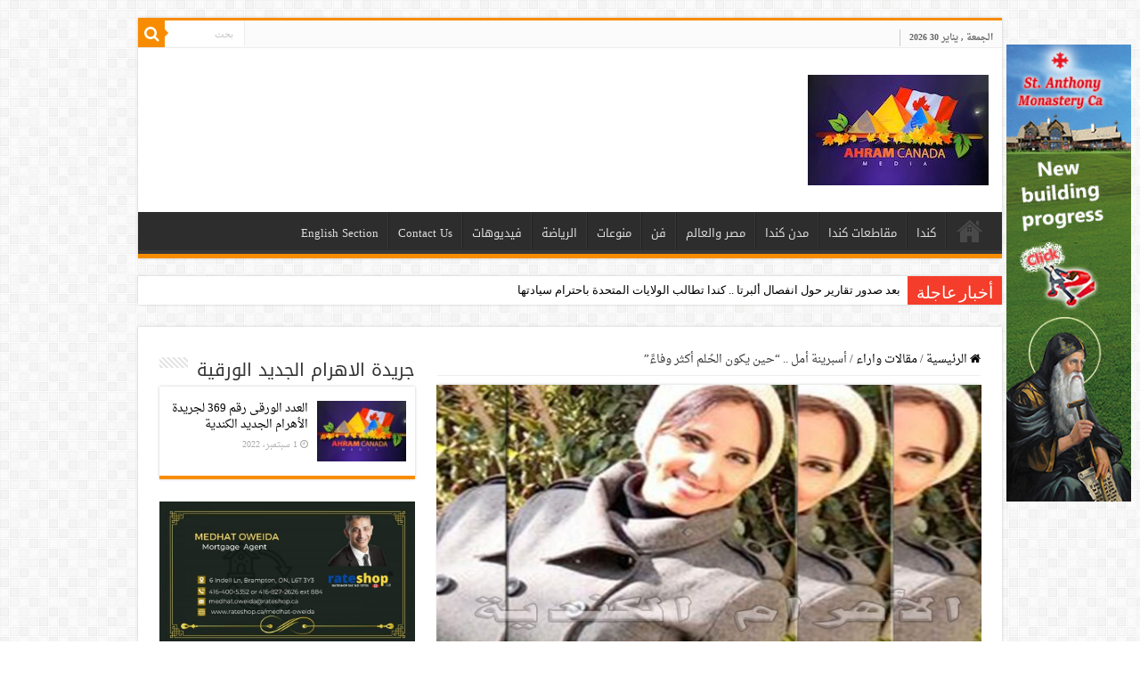

--- FILE ---
content_type: text/html; charset=UTF-8
request_url: https://www.ahram-canada.com/215863/
body_size: 76516
content:
<!DOCTYPE html>
<html dir="rtl" lang="ar" prefix="og: http://ogp.me/ns#">
<head>
<meta charset="UTF-8" />
<link rel="profile" href="https://gmpg.org/xfn/11" />
<link rel="pingback" href="https://www.ahram-canada.com/xmlrpc.php" />
<title>أسبرينة أمل .. &#8220;حين يكون الحُلم أكثر وفاءً&#8221; &#8211; جريدة الأهرام الجديد الكندية</title>
<meta property="og:title" content="أسبرينة أمل .. &#8220;حين يكون الحُلم أكثر وفاءً&#8221; - جريدة الأهرام الجديد الكندية"/>
<meta property="og:type" content="article"/>
<meta property="og:description" content="أسبرينة ـ أمل فرج في مرحلة ما من عمرك ستعرف يقينا أنك خسرت كثيرا وأنت تسعى للحصول على وهم، وحدك من ك"/>
<meta property="og:url" content="https://www.ahram-canada.com/215863/"/>
<meta property="og:site_name" content="جريدة الأهرام الجديد الكندية"/>
<meta property="og:image" content="https://www.ahram-canada.com/wp-content/uploads/2022/11/أمل-فرج-للاهرام-معدل-660x330.jpg" />
<link rel='dns-prefetch' href='//www.googletagmanager.com' />
<link rel='dns-prefetch' href='//fonts.googleapis.com' />
<link rel='dns-prefetch' href='//s.w.org' />
<link rel="alternate" type="application/rss+xml" title="جريدة الأهرام الجديد الكندية &laquo; الخلاصة" href="https://www.ahram-canada.com/feed/" />
<link rel="alternate" type="application/rss+xml" title="جريدة الأهرام الجديد الكندية &laquo; خلاصة التعليقات" href="https://www.ahram-canada.com/comments/feed/" />
<link rel="alternate" type="application/rss+xml" title="جريدة الأهرام الجديد الكندية &laquo; أسبرينة أمل .. &#8220;حين يكون الحُلم أكثر وفاءً&#8221; خلاصة التعليقات" href="https://www.ahram-canada.com/215863/feed/" />
		<script type="text/javascript">
			window._wpemojiSettings = {"baseUrl":"https:\/\/s.w.org\/images\/core\/emoji\/13.0.0\/72x72\/","ext":".png","svgUrl":"https:\/\/s.w.org\/images\/core\/emoji\/13.0.0\/svg\/","svgExt":".svg","source":{"concatemoji":"https:\/\/www.ahram-canada.com\/wp-includes\/js\/wp-emoji-release.min.js"}};
			!function(e,a,t){var n,r,o,i=a.createElement("canvas"),p=i.getContext&&i.getContext("2d");function s(e,t){var a=String.fromCharCode;p.clearRect(0,0,i.width,i.height),p.fillText(a.apply(this,e),0,0);e=i.toDataURL();return p.clearRect(0,0,i.width,i.height),p.fillText(a.apply(this,t),0,0),e===i.toDataURL()}function c(e){var t=a.createElement("script");t.src=e,t.defer=t.type="text/javascript",a.getElementsByTagName("head")[0].appendChild(t)}for(o=Array("flag","emoji"),t.supports={everything:!0,everythingExceptFlag:!0},r=0;r<o.length;r++)t.supports[o[r]]=function(e){if(!p||!p.fillText)return!1;switch(p.textBaseline="top",p.font="600 32px Arial",e){case"flag":return s([127987,65039,8205,9895,65039],[127987,65039,8203,9895,65039])?!1:!s([55356,56826,55356,56819],[55356,56826,8203,55356,56819])&&!s([55356,57332,56128,56423,56128,56418,56128,56421,56128,56430,56128,56423,56128,56447],[55356,57332,8203,56128,56423,8203,56128,56418,8203,56128,56421,8203,56128,56430,8203,56128,56423,8203,56128,56447]);case"emoji":return!s([55357,56424,8205,55356,57212],[55357,56424,8203,55356,57212])}return!1}(o[r]),t.supports.everything=t.supports.everything&&t.supports[o[r]],"flag"!==o[r]&&(t.supports.everythingExceptFlag=t.supports.everythingExceptFlag&&t.supports[o[r]]);t.supports.everythingExceptFlag=t.supports.everythingExceptFlag&&!t.supports.flag,t.DOMReady=!1,t.readyCallback=function(){t.DOMReady=!0},t.supports.everything||(n=function(){t.readyCallback()},a.addEventListener?(a.addEventListener("DOMContentLoaded",n,!1),e.addEventListener("load",n,!1)):(e.attachEvent("onload",n),a.attachEvent("onreadystatechange",function(){"complete"===a.readyState&&t.readyCallback()})),(n=t.source||{}).concatemoji?c(n.concatemoji):n.wpemoji&&n.twemoji&&(c(n.twemoji),c(n.wpemoji)))}(window,document,window._wpemojiSettings);
		</script>
		<style type="text/css">
img.wp-smiley,
img.emoji {
	display: inline !important;
	border: none !important;
	box-shadow: none !important;
	height: 1em !important;
	width: 1em !important;
	margin: 0 .07em !important;
	vertical-align: -0.1em !important;
	background: none !important;
	padding: 0 !important;
}
</style>
	<link rel='stylesheet' id='wp-block-library-rtl-css'  href='https://www.ahram-canada.com/wp-includes/css/dist/block-library/style-rtl.min.css' type='text/css' media='all' />
<link rel='stylesheet' id='cptch_stylesheet-css'  href='https://www.ahram-canada.com/wp-content/plugins/captcha/css/front_end_style.css' type='text/css' media='all' />
<link rel='stylesheet' id='dashicons-css'  href='https://www.ahram-canada.com/wp-includes/css/dashicons.min.css' type='text/css' media='all' />
<link rel='stylesheet' id='cptch_desktop_style-css'  href='https://www.ahram-canada.com/wp-content/plugins/captcha/css/desktop_style.css' type='text/css' media='all' />
<link rel='stylesheet' id='contact-form-7-css'  href='https://www.ahram-canada.com/wp-content/plugins/contact-form-7/includes/css/styles.css' type='text/css' media='all' />
<link rel='stylesheet' id='contact-form-7-rtl-css'  href='https://www.ahram-canada.com/wp-content/plugins/contact-form-7/includes/css/styles-rtl.css' type='text/css' media='all' />
<link rel='stylesheet' id='parent-style-css'  href='https://www.ahram-canada.com/wp-content/themes/sahifa/style.css' type='text/css' media='all' />
<link rel='stylesheet' id='parent-style-rtl-css'  href='https://www.ahram-canada.com/wp-content/themes/sahifa/rtl.css' type='text/css' media='all' />
<link rel='stylesheet' id='tie-style-css'  href='https://www.ahram-canada.com/wp-content/themes/ahram-canada/style.css' type='text/css' media='all' />
<link rel='stylesheet' id='tie-ilightbox-skin-css'  href='https://www.ahram-canada.com/wp-content/themes/sahifa/css/ilightbox/dark-skin/skin.css' type='text/css' media='all' />
<link rel='stylesheet' id='droidarabicnaskh-css'  href='https://fonts.googleapis.com/earlyaccess/droidarabicnaskh' type='text/css' media='all' />
<link rel='stylesheet' id='droidarabickufi-css'  href='https://fonts.googleapis.com/earlyaccess/droidarabickufi' type='text/css' media='all' />
<script type='text/javascript' src='https://www.ahram-canada.com/wp-includes/js/jquery/jquery.js' id='jquery-core-js'></script>

<!-- Google Analytics snippet added by Site Kit -->
<script type='text/javascript' src='https://www.googletagmanager.com/gtag/js?id=UA-58438110-1' id='google_gtagjs-js' async></script>
<script type='text/javascript' id='google_gtagjs-js-after'>
window.dataLayer = window.dataLayer || [];function gtag(){dataLayer.push(arguments);}
gtag('set', 'linker', {"domains":["www.ahram-canada.com"]} );
gtag("js", new Date());
gtag("set", "developer_id.dZTNiMT", true);
gtag("config", "UA-58438110-1", {"anonymize_ip":true});
gtag("config", "G-6R6T6MS7LX");
</script>

<!-- End Google Analytics snippet added by Site Kit -->
<link rel="https://api.w.org/" href="https://www.ahram-canada.com/wp-json/" /><link rel="alternate" type="application/json" href="https://www.ahram-canada.com/wp-json/wp/v2/posts/215863" /><link rel="EditURI" type="application/rsd+xml" title="RSD" href="https://www.ahram-canada.com/xmlrpc.php?rsd" />
<link rel="wlwmanifest" type="application/wlwmanifest+xml" href="https://www.ahram-canada.com/wp-includes/wlwmanifest.xml" /> 
<link rel='prev' title='شركة الطيران Swoop تعلن عن تخفيضات على رحلاتها داخل و خارج كندا حتى هذا الموعد' href='https://www.ahram-canada.com/215855/' />
<link rel='next' title='صدمة للأقباط المحكمة تقرر عدم الاختصاص  ولائيا بنظر الدعوي' href='https://www.ahram-canada.com/215857/' />
<meta name="generator" content="WordPress 5.5.17" />
<link rel="canonical" href="https://www.ahram-canada.com/215863/" />
<link rel='shortlink' href='https://www.ahram-canada.com/?p=215863' />
<link rel="alternate" type="application/json+oembed" href="https://www.ahram-canada.com/wp-json/oembed/1.0/embed?url=https%3A%2F%2Fwww.ahram-canada.com%2F215863%2F" />
<link rel="alternate" type="text/xml+oembed" href="https://www.ahram-canada.com/wp-json/oembed/1.0/embed?url=https%3A%2F%2Fwww.ahram-canada.com%2F215863%2F&#038;format=xml" />
<meta name="generator" content="Site Kit by Google 1.98.0" /><link rel="stylesheet" href="https://www.ahram-canada.com/wp-content/plugins/nc-ad-manager/assets/css/slick.css" />
<link rel="stylesheet" href="https://www.ahram-canada.com/wp-content/plugins/nc-ad-manager/assets/css/front.css" />
<link rel="shortcut icon" href="https://www.ahram-canada.com/wp-content/uploads/2020/05/favicon.ico" title="Favicon" />
<!--[if IE]>
<script type="text/javascript">jQuery(document).ready(function (){ jQuery(".menu-item").has("ul").children("a").attr("aria-haspopup", "true");});</script>
<![endif]-->
<!--[if lt IE 9]>
<script src="https://www.ahram-canada.com/wp-content/themes/sahifa/js/html5.js"></script>
<script src="https://www.ahram-canada.com/wp-content/themes/sahifa/js/selectivizr-min.js"></script>
<![endif]-->
<!--[if IE 9]>
<link rel="stylesheet" type="text/css" media="all" href="https://www.ahram-canada.com/wp-content/themes/sahifa/css/ie9.css" />
<![endif]-->
<!--[if IE 8]>
<link rel="stylesheet" type="text/css" media="all" href="https://www.ahram-canada.com/wp-content/themes/sahifa/css/ie8.css" />
<![endif]-->
<!--[if IE 7]>
<link rel="stylesheet" type="text/css" media="all" href="https://www.ahram-canada.com/wp-content/themes/sahifa/css/ie7.css" />
<![endif]-->


<meta name="viewport" content="width=device-width, initial-scale=1.0" />
<link rel="apple-touch-icon-precomposed" sizes="144x144" href="https://www.ahram-canada.com/wp-content/uploads/2020/05/144.jpg" />
<link rel="apple-touch-icon-precomposed" sizes="120x120" href="https://www.ahram-canada.com/wp-content/uploads/2020/05/120.jpg" />
<link rel="apple-touch-icon-precomposed" sizes="72x72" href="https://www.ahram-canada.com/wp-content/uploads/2020/05/72.jpg" />
<link rel="apple-touch-icon-precomposed" href="https://www.ahram-canada.com/wp-content/uploads/2020/05/76.jpg" />



<style type="text/css" media="screen">

body{
	font-family: 'droid arabic naskh';
}

.logo h1 a, .logo h2 a{
	font-family: 'droid arabic kufi';
}

.logo span{
	font-family: 'droid arabic naskh';
}

.top-nav, .top-nav ul li a {
	font-family: 'droid arabic naskh';
}

#main-nav, #main-nav ul li a{
	font-family: 'droid arabic kufi';
}

.page-title{
	font-family: 'droid arabic kufi';
}

.post-title{
	font-family: 'droid arabic kufi';
	font-weight: 700;
}

h2.post-box-title, h2.post-box-title a{
	font-family: 'droid arabic kufi';
}

h3.post-box-title, h3.post-box-title a{
	font-family: 'droid arabic kufi';
}

p.post-meta, p.post-meta a{
	font-family: 'droid arabic naskh';
}

body.single .entry, body.page .entry{
	font-family: 'droid arabic naskh';
	font-size : 18px;
}

blockquote p{
	font-family: 'droid arabic kufi';
}

.widget-top h4, .widget-top h4 a{
	font-family: 'droid arabic kufi';
}

.footer-widget-top h4, .footer-widget-top h4 a{
	font-family: 'droid arabic kufi';
}

.ei-title h2, .slider-caption h2 a, .content .slider-caption h2 a, .slider-caption h2, .content .slider-caption h2, .content .ei-title h2{
	font-family: 'droid arabic kufi';
}

.cat-box-title h2, .cat-box-title h2 a, .block-head h3, #respond h3, #comments-title, h2.review-box-header, .woocommerce-tabs .entry-content h2, .woocommerce .related.products h2, .entry .woocommerce h2, .woocommerce-billing-fields h3, .woocommerce-shipping-fields h3, #order_review_heading, #bbpress-forums fieldset.bbp-form legend, #buddypress .item-body h4, #buddypress #item-body h4{
	font-family: 'droid arabic kufi';
}


a {
	color: #000000;
}
		
a:hover {
	color: #f88d00;
}
		
body.single .post .entry a, body.page .post .entry a {
	color: #f88d00;
}
		
body.single .post .entry a:hover, body.page .post .entry a:hover {
	color: #000000;
}
		
@media (min-width: 1260px) and (max-width: 1335px) {
	#wrapper.boxed #theme-header,
	#wrapper.boxed .breaking-news,
	#wrapper.boxed #main-content,
	#footer-widget-area,
	.container {
	    width: 970px;
	}

	.content {
	    width: 66.2%;
	}

	#sidebar {
	    width: 31.094%;
	}
}

.entry p {
    line-height: 1.5;
}</style>

		<script type="text/javascript">
			/* <![CDATA[ */
				var sf_position = '0';
				var sf_templates = "<a href=\"{search_url_escaped}\">\u0639\u0631\u0636 \u0643\u0644 \u0627\u0644\u0646\u062a\u0627\u0626\u062c<\/a>";
				var sf_input = '.search-live';
				jQuery(document).ready(function(){
					jQuery(sf_input).ajaxyLiveSearch({"expand":false,"searchUrl":"https:\/\/www.ahram-canada.com\/?s=%s","text":"Search","delay":500,"iwidth":180,"width":315,"ajaxUrl":"https:\/\/www.ahram-canada.com\/wp-admin\/admin-ajax.php","rtl":0});
					jQuery(".live-search_ajaxy-selective-input").keyup(function() {
						var width = jQuery(this).val().length * 8;
						if(width < 50) {
							width = 50;
						}
						jQuery(this).width(width);
					});
					jQuery(".live-search_ajaxy-selective-search").click(function() {
						jQuery(this).find(".live-search_ajaxy-selective-input").focus();
					});
					jQuery(".live-search_ajaxy-selective-close").click(function() {
						jQuery(this).parent().remove();
					});
				});
			/* ]]> */
		</script>
		</head>
<body data-rsssl=1 id="top" class="rtl post-template-default single single-post postid-215863 single-format-standard lazy-enabled">

<div class="wrapper-outer">

	<div class="background-cover"></div>

	<aside id="slide-out">

			<div class="search-mobile">
			<form method="get" id="searchform-mobile" action="https://www.ahram-canada.com/">
				<button class="search-button" type="submit" value="بحث"><i class="fa fa-search"></i></button>
				<input type="text" id="s-mobile" name="s" title="بحث" value="بحث" onfocus="if (this.value == 'بحث') {this.value = '';}" onblur="if (this.value == '') {this.value = 'بحث';}"  />
			</form>
		</div><!-- .search-mobile /-->
	
			<div class="social-icons">
		<a class="ttip-none" title="Rss" href="https://www.ahram-canada.com/feed/" target="_blank"><i class="fa fa-rss"></i></a><a class="ttip-none" title="Facebook" href="https://www.facebook.com/2ahramcanada" target="_blank"><i class="fa fa-facebook"></i></a><a class="ttip-none" title="Twitter" href="#" target="_blank"><i class="fa fa-twitter"></i></a><a class="ttip-none" title="Youtube" href="https://www.youtube.com/channel/UC-4zFFl9DABqrYtwks_dr-g" target="_blank"><i class="fa fa-youtube"></i></a><a class="ttip-none" title="instagram" href="#" target="_blank"><i class="fa fa-instagram"></i></a>
			</div>

	
		<div id="mobile-menu" ></div>
	</aside><!-- #slide-out /-->

		<div id="wrapper" class="boxed">
		<div class="inner-wrapper">

		<header id="theme-header" class="theme-header">
						<div id="top-nav" class="top-nav">
				<div class="container">

							<span class="today-date">الجمعة , يناير 30 2026</span>
				
						<div class="search-block">
						<form method="get" id="searchform-header" action="https://www.ahram-canada.com/">
							<button class="search-button" type="submit" value="بحث"><i class="fa fa-search"></i></button>
							<input class="search-live" type="text" id="s-header" name="s" title="بحث" value="بحث" onfocus="if (this.value == 'بحث') {this.value = '';}" onblur="if (this.value == '') {this.value = 'بحث';}"  />
						</form>
					</div><!-- .search-block /-->
	
	
				</div><!-- .container /-->
			</div><!-- .top-menu /-->
			
		<div class="header-content">

					<a id="slide-out-open" class="slide-out-open" href="#"><span></span></a>
		
			<div class="logo" style=" margin-top:10px; margin-bottom:10px;">
			<h2>								<a title="جريدة الأهرام الجديد الكندية" href="https://www.ahram-canada.com/">
					<img src="https://www.ahram-canada.com/wp-content/uploads/2020/05/logo-small.jpeg" alt="جريدة الأهرام الجديد الكندية" width="203" height="124" /><strong>جريدة الأهرام الجديد الكندية </strong>
				</a>
			</h2>			</div><!-- .logo /-->
<script type="text/javascript">
jQuery(document).ready(function($) {
	var retina = window.devicePixelRatio > 1 ? true : false;
	if(retina) {
       	jQuery('#theme-header .logo img').attr('src',		'https://www.ahram-canada.com/wp-content/uploads/2020/05/logo-retina.jpeg');
       	jQuery('#theme-header .logo img').attr('width',		'203');
       	jQuery('#theme-header .logo img').attr('height',	'124');
	}
});
</script>
			<div class="e3lan e3lan-top">		<script type="text/javascript">
			var adWidth = jQuery(document).width();
			google_ad_client = "pub-9462210163440397";
			if ( adWidth >= 768 ) {
			  google_ad_slot	= "3150934668";
			  google_ad_width	= 728;
			  google_ad_height 	= 90;
			} else  if ( adWidth >= 468 ) {
			  google_ad_slot	= "7089085066";
			  google_ad_width 	= 468;
			  google_ad_height 	= 60;
			}else {
			  google_ad_slot 	= "8426217461";
			  google_ad_width 	= 320;
			  google_ad_height 	= 100;
			}
		</script>

		<script src="https://pagead2.googlesyndication.com/pagead/show_ads.js"></script>
				</div>			<div class="clear"></div>

		</div>
													<nav id="main-nav" class="fixed-enabled">
				<div class="container">

				
					<div class="main-menu"><ul id="menu-%d8%a7%d9%84%d8%a3%d9%87%d8%b1%d8%a7%d9%85-%d8%a7%d9%84%d9%83%d9%86%d8%af%d9%8a" class="menu"><li id="menu-item-91033" class="menu-item menu-item-type-custom menu-item-object-custom menu-item-home menu-item-91033"><a href="https://www.ahram-canada.com/">صفحة البداية</a></li>
<li id="menu-item-91039" class="menu-item menu-item-type-taxonomy menu-item-object-category menu-item-91039"><a href="https://www.ahram-canada.com/category/%d9%83%d9%86%d8%af%d8%a7/">كندا</a></li>
<li id="menu-item-173915" class="menu-item menu-item-type-taxonomy menu-item-object-category menu-item-173915"><a href="https://www.ahram-canada.com/category/%d9%85%d9%82%d8%a7%d8%b7%d8%b9%d8%a7%d8%aa-%d9%83%d9%86%d8%af%d8%a7/">مقاطعات كندا</a></li>
<li id="menu-item-173914" class="menu-item menu-item-type-taxonomy menu-item-object-category menu-item-173914"><a href="https://www.ahram-canada.com/category/%d9%85%d8%af%d9%86-%d9%83%d9%86%d8%af%d8%a7/">مدن كندا</a></li>
<li id="menu-item-198821" class="menu-item menu-item-type-taxonomy menu-item-object-category menu-item-198821"><a href="https://www.ahram-canada.com/category/%d9%85%d8%b5%d8%b1-%d9%88%d8%a7%d9%84%d8%b9%d8%a7%d9%84%d9%85/">مصر والعالم</a></li>
<li id="menu-item-91036" class="menu-item menu-item-type-taxonomy menu-item-object-category menu-item-91036"><a href="https://www.ahram-canada.com/category/%d9%81%d9%86/">فن</a></li>
<li id="menu-item-91041" class="menu-item menu-item-type-taxonomy menu-item-object-category menu-item-91041"><a href="https://www.ahram-canada.com/category/%d9%85%d9%86%d9%88%d8%b9%d8%a7%d8%aa/">منوعات</a></li>
<li id="menu-item-91035" class="menu-item menu-item-type-taxonomy menu-item-object-category menu-item-91035"><a href="https://www.ahram-canada.com/category/%d8%a7%d9%84%d8%b1%d9%8a%d8%a7%d8%b6%d8%a9/">الرياضة</a></li>
<li id="menu-item-91037" class="menu-item menu-item-type-taxonomy menu-item-object-category menu-item-91037"><a href="https://www.ahram-canada.com/category/%d9%81%d9%8a%d8%af%d9%8a%d9%88%d9%87%d8%a7%d8%aa/">فيديوهات</a></li>
<li id="menu-item-114891" class="menu-item menu-item-type-post_type menu-item-object-page menu-item-114891"><a href="https://www.ahram-canada.com/contact/">Contact Us</a></li>
<li id="menu-item-91042" class="menu-item menu-item-type-taxonomy menu-item-object-category menu-item-91042"><a href="https://www.ahram-canada.com/category/english-section/">English Section</a></li>
</ul></div>					
					
				</div>
			</nav><!-- .main-nav /-->
					</header><!-- #header /-->

		
	<div class="clear"></div>
	<div id="breaking-news" class="breaking-news">
		<span class="breaking-news-title"><i class="fa fa-bolt"></i> <span>أخبار عاجلة</span></span>
		
					<ul>
					<li><a href="https://www.ahram-canada.com/239015/" title="ترامب يهدد كندا بإلغاء اعتماد طائراتها وفرض رسوم جمركية جديدة">ترامب يهدد كندا بإلغاء اعتماد طائراتها وفرض رسوم جمركية جديدة</a></li>
					<li><a href="https://www.ahram-canada.com/239014/" title="بعد صدور تقارير حول انفصال ألبرتا .. كندا تطالب الولايات المتحدة باحترام سيادتها">بعد صدور تقارير حول انفصال ألبرتا .. كندا تطالب الولايات المتحدة باحترام سيادتها</a></li>
					<li><a href="https://www.ahram-canada.com/239011/" title="كاتب صحفي : اختطاف قاصر معاقة ذهنياً جريمة مزدوجة ضد الإنسانية تتحملها وزارتي الداخلية والتضامن الإجتماعي">كاتب صحفي : اختطاف قاصر معاقة ذهنياً جريمة مزدوجة ضد الإنسانية تتحملها وزارتي الداخلية والتضامن الإجتماعي</a></li>
					<li><a href="https://www.ahram-canada.com/239009/" title="الذهب يشعل السوق المصري.. قفزة جديدة وعيار 21 بـ 7080 جنيهًا">الذهب يشعل السوق المصري.. قفزة جديدة وعيار 21 بـ 7080 جنيهًا</a></li>
					<li><a href="https://www.ahram-canada.com/239008/" title="شعبة تجار المحمول : الشركات حصلت على حوافز بالجملة من الحكومة.. وخفض الأسعار ضرورة">شعبة تجار المحمول : الشركات حصلت على حوافز بالجملة من الحكومة.. وخفض الأسعار ضرورة</a></li>
					<li><a href="https://www.ahram-canada.com/239007/" title="الحرس الثوري الإيراني : التهديدات الأمريكية “حرب نفسية”.. ولدينا خطط لكل السيناريوهات">الحرس الثوري الإيراني : التهديدات الأمريكية “حرب نفسية”.. ولدينا خطط لكل السيناريوهات</a></li>
					<li><a href="https://www.ahram-canada.com/239006/" title="الخارجية المصرية : يجب توفير الظروف الداعمة لاستئناف الحوار بين الولايات المتحدة وإيران بشأن الملف النووي">الخارجية المصرية : يجب توفير الظروف الداعمة لاستئناف الحوار بين الولايات المتحدة وإيران بشأن الملف النووي</a></li>
					<li><a href="https://www.ahram-canada.com/239004/" title="&#8220;اتحاد السياحة البريطاني&#8221; يدرج مصر ضمن أفضل عشر وجهات سياحية">&#8220;اتحاد السياحة البريطاني&#8221; يدرج مصر ضمن أفضل عشر وجهات سياحية</a></li>
					<li><a href="https://www.ahram-canada.com/239003/" title="الإمارات تطلق مركز دبي العالمي في مرحلته الثانية باستثمارات 100 مليار درهم">الإمارات تطلق مركز دبي العالمي في مرحلته الثانية باستثمارات 100 مليار درهم</a></li>
					<li><a href="https://www.ahram-canada.com/239002/" title="ترامب يعلن الحرب &#8220;أسطول حربي يتجه نحو إيران الآن&#8221;">ترامب يعلن الحرب &#8220;أسطول حربي يتجه نحو إيران الآن&#8221;</a></li>
					</ul>
					
		
		<script type="text/javascript">
			jQuery(document).ready(function(){
								jQuery('#breaking-news ul').innerFade({animationType: 'fade', speed: 750 , timeout: 3500});
							});
					</script>
	</div> <!-- .breaking-news -->

	
	<div id="main-content" class="container sidebar-left">

	
	
	
	
	
	<div class="content">

		
		<nav id="crumbs"><a href="https://www.ahram-canada.com/"><span class="fa fa-home" aria-hidden="true"></span> الرئيسية</a><span class="delimiter">/</span><a href="https://www.ahram-canada.com/category/%d9%85%d9%82%d8%a7%d9%84%d8%a7%d8%aa-%d9%88%d8%a7%d8%b1%d8%a7%d8%a1/">مقالات واراء</a><span class="delimiter">/</span><span class="current">أسبرينة أمل .. &#8220;حين يكون الحُلم أكثر وفاءً&#8221;</span></nav><script type="application/ld+json">{"@context":"http:\/\/schema.org","@type":"BreadcrumbList","@id":"#Breadcrumb","itemListElement":[{"@type":"ListItem","position":1,"item":{"name":"\u0627\u0644\u0631\u0626\u064a\u0633\u064a\u0629","@id":"https:\/\/www.ahram-canada.com\/"}},{"@type":"ListItem","position":2,"item":{"name":"\u0645\u0642\u0627\u0644\u0627\u062a \u0648\u0627\u0631\u0627\u0621","@id":"https:\/\/www.ahram-canada.com\/category\/%d9%85%d9%82%d8%a7%d9%84%d8%a7%d8%aa-%d9%88%d8%a7%d8%b1%d8%a7%d8%a1\/"}}]}</script>
		

		
		<article class="post-listing post-215863 post type-post status-publish format-standard has-post-thumbnail  category-13 tag-amal-farag tag-4530 tag-1019 tag-48885 tag-9873 tag-49979" id="the-post">
			
			<div class="single-post-thumb">
			<img width="660" height="330" src="https://www.ahram-canada.com/wp-content/uploads/2022/11/أمل-فرج-للاهرام-معدل-660x330.jpg" class="attachment-slider size-slider wp-post-image" alt="Amal farag" loading="lazy" srcset="https://www.ahram-canada.com/wp-content/uploads/2022/11/أمل-فرج-للاهرام-معدل-660x330.jpg 660w, https://www.ahram-canada.com/wp-content/uploads/2022/11/أمل-فرج-للاهرام-معدل-1050x525.jpg 1050w" sizes="(max-width: 660px) 100vw, 660px" />		</div>
	
		<div class="single-post-caption">أمل فرج </div> 


			<div class="post-inner">

							<h1 class="name post-title entry-title"><span itemprop="name">أسبرينة أمل .. &#8220;حين يكون الحُلم أكثر وفاءً&#8221;</span></h1>

						
<p class="post-meta">
	
		
	<span class="tie-date"><i class="fa fa-clock-o"></i>18 مارس، 2023</span>	
	<span class="post-cats"><i class="fa fa-folder"></i><a href="https://www.ahram-canada.com/category/%d9%85%d9%82%d8%a7%d9%84%d8%a7%d8%aa-%d9%88%d8%a7%d8%b1%d8%a7%d8%a1/" rel="category tag">مقالات واراء</a></span>
	
	<span class="post-comments"><i class="fa fa-comments"></i><a href="https://www.ahram-canada.com/215863/#respond">اضف تعليق</a></span>
</p>
<div class="clear"></div>
			
				<div class="entry">
					
						<section id="related_posts">
		<div class="block-head">
			<h3>مقالات مشابهة</h3><div class="stripe-line"></div>
		</div>
		<div class="post-listing">
						<div class="related-item">
							
				<div class="post-thumbnail">
					<a href="https://www.ahram-canada.com/238517/">
						<img width="310" height="165" src="https://www.ahram-canada.com/wp-content/uploads/2023/04/أمل-فرج2-310x165.jpg" class="attachment-tie-medium size-tie-medium wp-post-image" alt="" loading="lazy" />						<span class="fa overlay-icon"></span>
					</a>
				</div><!-- post-thumbnail /-->
							
				<h3><a href="https://www.ahram-canada.com/238517/" rel="bookmark">أسبرينة أمل.. &#8220;كنت غبيا&#8221;</a></h3>
				<p class="post-meta"><span class="tie-date"><i class="fa fa-clock-o"></i>15 ديسمبر، 2025</span></p>
			</div>
						<div class="related-item">
							
				<div class="post-thumbnail">
					<a href="https://www.ahram-canada.com/238000/">
						<img width="310" height="165" src="https://www.ahram-canada.com/wp-content/uploads/2021/10/كندا-و-أمريكا-للاهرام-310x165.jpg" class="attachment-tie-medium size-tie-medium wp-post-image" alt="كندا" loading="lazy" />						<span class="fa overlay-icon"></span>
					</a>
				</div><!-- post-thumbnail /-->
							
				<h3><a href="https://www.ahram-canada.com/238000/" rel="bookmark">بسبب بث تليفزيوني .. ترامب يقرر إنهاء  المحادثات التجارية مع كندا</a></h3>
				<p class="post-meta"><span class="tie-date"><i class="fa fa-clock-o"></i>24 أكتوبر، 2025</span></p>
			</div>
						<div class="related-item">
							
				<div class="post-thumbnail">
					<a href="https://www.ahram-canada.com/237927/">
						<img width="310" height="165" src="https://www.ahram-canada.com/wp-content/uploads/2022/09/البنزين-للاهرام0-310x165.jpg" class="attachment-tie-medium size-tie-medium wp-post-image" alt="" loading="lazy" />						<span class="fa overlay-icon"></span>
					</a>
				</div><!-- post-thumbnail /-->
							
				<h3><a href="https://www.ahram-canada.com/237927/" rel="bookmark">أسعار الوقود بعد إقرار الزيادة وفقا للحكومة المصرية</a></h3>
				<p class="post-meta"><span class="tie-date"><i class="fa fa-clock-o"></i>17 أكتوبر، 2025</span></p>
			</div>
						<div class="clear"></div>
		</div>
	</section>
	
					
<p><strong><a href="https://www.ahram-canada.com/185778/" data-type="post" data-id="185778" target="_blank" rel="noreferrer noopener">أسبرينة ـ  أمل فرج</a></strong></p>



<p><strong>في مرحلة ما من عمرك ستعرف يقينا أنك خسرت كثيرا وأنت تسعى للحصول على وهم، وحدك من كان يراه يقينا..</strong></p>



<p><strong>في مرحلة مبكرة من عمرك كان عليك أن تتعلم كيف تصنع هدفا حقيقيا، يكون لك أنيسا حين تنخدع في كل وجوه <a rel="noreferrer noopener" href="https://www.ahram-canada.com/214674/" data-type="post" data-id="214674" target="_blank">الملائكة </a>من حولك؛ فإذا ما خلا عليك الطريق، كان لك سبيلا..</strong></p>



<p><strong>الأحلام لا تخدعنا أبدا، ولكننا قد نسيئ اختيار <a rel="noreferrer noopener" href="https://www.ahram-canada.com/166070/" data-type="post" data-id="166070" target="_blank">الحلم</a>،  أو قد نسيئ التعامل مع أحلامنا، أو قد نكون المسئول الأول، وربما الوحيد الذي يضيع الحلم بسببه، نحن من نؤذي أنفسنا، وإذا ما عدنا نبكي ألقينا اللوم على الحظوظ طويلا.. </strong></p>



<p><strong>وقد تكتشف أنك وحدك من كان يرى ما لا يراه غيره، وكنت تتمسك بهدفك رغم كل العقبات، و الإحباطات، و السخريات من حولك، وتظل تمشى ثابتا على <a href="https://www.ahram-canada.com/212883/" data-type="post" data-id="212883" target="_blank" rel="noreferrer noopener">الطريق </a>دون أن تثنيك العثرات، حتى ولو تعثرت تارة، وسقطت تارة، وقاومت أخرى، وحين تصل يصفق لك كل من أحبطك يوما.</strong></p>



<p><strong>نحتاج أن نتعلم كيف نختار أحلامنا، وكيف نتعامل معها، ونحافظ عليها، حتى إذا ما اهتزت الأرض من حولنا، وهجرنا مَن هجرنا، ظلت قلوبنا تنعم بالقين بأن أحلامنا أكثر وفاء من قلوبنا.</strong></p>
					
									</div><!-- .entry /-->


				<div class="share-post">
	<span class="share-text">شاركها</span>

		<ul class="flat-social">
			<li><a href="http://www.facebook.com/sharer.php?u=https://www.ahram-canada.com/?p=215863" class="social-facebook" rel="external" target="_blank"><i class="fa fa-facebook"></i> <span>Facebook</span></a></li>
				<li><a href="https://twitter.com/intent/tweet?text=%D8%A3%D8%B3%D8%A8%D8%B1%D9%8A%D9%86%D8%A9+%D8%A3%D9%85%D9%84+..+%E2%80%9C%D8%AD%D9%8A%D9%86+%D9%8A%D9%83%D9%88%D9%86+%D8%A7%D9%84%D8%AD%D9%8F%D9%84%D9%85+%D8%A3%D9%83%D8%AB%D8%B1+%D9%88%D9%81%D8%A7%D8%A1%D9%8B%E2%80%9D&url=https://www.ahram-canada.com/?p=215863" class="social-twitter" rel="external" target="_blank"><i class="fa fa-twitter"></i> <span>Twitter</span></a></li>
					<li><a href="http://www.linkedin.com/shareArticle?mini=true&url=https://www.ahram-canada.com/?p=215863&title=%D8%A3%D8%B3%D8%A8%D8%B1%D9%8A%D9%86%D8%A9+%D8%A3%D9%85%D9%84+..+%E2%80%9C%D8%AD%D9%8A%D9%86+%D9%8A%D9%83%D9%88%D9%86+%D8%A7%D9%84%D8%AD%D9%8F%D9%84%D9%85+%D8%A3%D9%83%D8%AB%D8%B1+%D9%88%D9%81%D8%A7%D8%A1%D9%8B%E2%80%9D" class="social-linkedin" rel="external" target="_blank"><i class="fa fa-linkedin"></i> <span>LinkedIn</span></a></li>
				<li><a href="http://pinterest.com/pin/create/button/?url=https://www.ahram-canada.com/?p=215863&amp;description=%D8%A3%D8%B3%D8%A8%D8%B1%D9%8A%D9%86%D8%A9+%D8%A3%D9%85%D9%84+..+%E2%80%9C%D8%AD%D9%8A%D9%86+%D9%8A%D9%83%D9%88%D9%86+%D8%A7%D9%84%D8%AD%D9%8F%D9%84%D9%85+%D8%A3%D9%83%D8%AB%D8%B1+%D9%88%D9%81%D8%A7%D8%A1%D9%8B%E2%80%9D&amp;media=https://www.ahram-canada.com/wp-content/uploads/2022/11/أمل-فرج-للاهرام-معدل-660x330.jpg" class="social-pinterest" rel="external" target="_blank"><i class="fa fa-pinterest"></i> <span>Pinterest</span></a></li>
		</ul>
		<div class="clear"></div>
</div> <!-- .share-post -->
				<div class="clear"></div>
			</div><!-- .post-inner -->

			<script type="application/ld+json">{"@context":"http:\/\/schema.org","@type":"Article","dateCreated":"2023-03-18T19:18:37+03:00","datePublished":"2023-03-18T19:18:37+03:00","dateModified":"2023-03-18T19:24:24+03:00","headline":"\u0623\u0633\u0628\u0631\u064a\u0646\u0629 \u0623\u0645\u0644 .. &#8220;\u062d\u064a\u0646 \u064a\u0643\u0648\u0646 \u0627\u0644\u062d\u064f\u0644\u0645 \u0623\u0643\u062b\u0631 \u0648\u0641\u0627\u0621\u064b&#8221;","name":"\u0623\u0633\u0628\u0631\u064a\u0646\u0629 \u0623\u0645\u0644 .. &#8220;\u062d\u064a\u0646 \u064a\u0643\u0648\u0646 \u0627\u0644\u062d\u064f\u0644\u0645 \u0623\u0643\u062b\u0631 \u0648\u0641\u0627\u0621\u064b&#8221;","keywords":"Amal farag,\u0623\u0633\u0628\u0631\u064a\u0646\u0629 \u0623\u0645\u0644,\u0623\u0645\u0644 \u0641\u0631\u062c,\u0623\u0645\u0644 \u0641\u0631\u062c \u0645\u0646\u0635\u0648\u0631,\u062c\u0631\u0629 \u0642\u0644\u0645,\u062d\u064a\u0646 \u064a\u0643\u0648\u0646 \u0627\u0644\u062d\u064f\u0644\u0645 \u0623\u0643\u062b\u0631 \u0648\u0641\u0627\u0621\u064b","url":"https:\/\/www.ahram-canada.com\/215863\/","description":"\u0623\u0633\u0628\u0631\u064a\u0646\u0629 \u0640 \u0623\u0645\u0644 \u0641\u0631\u062c \u0641\u064a \u0645\u0631\u062d\u0644\u0629 \u0645\u0627 \u0645\u0646 \u0639\u0645\u0631\u0643 \u0633\u062a\u0639\u0631\u0641 \u064a\u0642\u064a\u0646\u0627 \u0623\u0646\u0643 \u062e\u0633\u0631\u062a \u0643\u062b\u064a\u0631\u0627 \u0648\u0623\u0646\u062a \u062a\u0633\u0639\u0649 \u0644\u0644\u062d\u0635\u0648\u0644 \u0639\u0644\u0649 \u0648\u0647\u0645\u060c \u0648\u062d\u062f\u0643 \u0645\u0646 \u0643\u0627\u0646 \u064a\u0631\u0627\u0647 \u064a\u0642\u064a\u0646\u0627.. \u0641\u064a \u0645\u0631\u062d\u0644\u0629 \u0645\u0628\u0643\u0631\u0629 \u0645\u0646 \u0639\u0645\u0631\u0643 \u0643\u0627\u0646 \u0639\u0644\u064a\u0643 \u0623\u0646 \u062a\u062a\u0639\u0644\u0645 \u0643\u064a\u0641 \u062a\u0635\u0646\u0639 \u0647\u062f\u0641\u0627 \u062d\u0642\u064a\u0642\u064a\u0627\u060c \u064a\u0643\u0648\u0646 \u0644\u0643 \u0623\u0646\u064a\u0633\u0627 \u062d\u064a\u0646 \u062a\u0646\u062e","copyrightYear":"2023","publisher":{"@id":"#Publisher","@type":"Organization","name":"\u062c\u0631\u064a\u062f\u0629 \u0627\u0644\u0623\u0647\u0631\u0627\u0645 \u0627\u0644\u062c\u062f\u064a\u062f \u0627\u0644\u0643\u0646\u062f\u064a\u0629","logo":{"@type":"ImageObject","url":"https:\/\/www.ahram-canada.com\/wp-content\/uploads\/2020\/05\/logo-retina.jpeg"},"sameAs":["https:\/\/www.facebook.com\/2ahramcanada","#","https:\/\/www.youtube.com\/channel\/UC-4zFFl9DABqrYtwks_dr-g","#"]},"sourceOrganization":{"@id":"#Publisher"},"copyrightHolder":{"@id":"#Publisher"},"mainEntityOfPage":{"@type":"WebPage","@id":"https:\/\/www.ahram-canada.com\/215863\/","breadcrumb":{"@id":"#Breadcrumb"}},"author":{"@type":"Person","name":"\u0623\u0645\u0644 \u0641\u0631\u062c","url":"https:\/\/www.ahram-canada.com\/author\/amal\/"},"articleSection":"\u0645\u0642\u0627\u0644\u0627\u062a \u0648\u0627\u0631\u0627\u0621","articleBody":"\n\u0623\u0633\u0628\u0631\u064a\u0646\u0629 \u0640  \u0623\u0645\u0644 \u0641\u0631\u062c\n\n\n\n\u0641\u064a \u0645\u0631\u062d\u0644\u0629 \u0645\u0627 \u0645\u0646 \u0639\u0645\u0631\u0643 \u0633\u062a\u0639\u0631\u0641 \u064a\u0642\u064a\u0646\u0627 \u0623\u0646\u0643 \u062e\u0633\u0631\u062a \u0643\u062b\u064a\u0631\u0627 \u0648\u0623\u0646\u062a \u062a\u0633\u0639\u0649 \u0644\u0644\u062d\u0635\u0648\u0644 \u0639\u0644\u0649 \u0648\u0647\u0645\u060c \u0648\u062d\u062f\u0643 \u0645\u0646 \u0643\u0627\u0646 \u064a\u0631\u0627\u0647 \u064a\u0642\u064a\u0646\u0627..\n\n\n\n\u0641\u064a \u0645\u0631\u062d\u0644\u0629 \u0645\u0628\u0643\u0631\u0629 \u0645\u0646 \u0639\u0645\u0631\u0643 \u0643\u0627\u0646 \u0639\u0644\u064a\u0643 \u0623\u0646 \u062a\u062a\u0639\u0644\u0645 \u0643\u064a\u0641 \u062a\u0635\u0646\u0639 \u0647\u062f\u0641\u0627 \u062d\u0642\u064a\u0642\u064a\u0627\u060c \u064a\u0643\u0648\u0646 \u0644\u0643 \u0623\u0646\u064a\u0633\u0627 \u062d\u064a\u0646 \u062a\u0646\u062e\u062f\u0639 \u0641\u064a \u0643\u0644 \u0648\u062c\u0648\u0647 \u0627\u0644\u0645\u0644\u0627\u0626\u0643\u0629 \u0645\u0646 \u062d\u0648\u0644\u0643\u061b \u0641\u0625\u0630\u0627 \u0645\u0627 \u062e\u0644\u0627 \u0639\u0644\u064a\u0643 \u0627\u0644\u0637\u0631\u064a\u0642\u060c \u0643\u0627\u0646 \u0644\u0643 \u0633\u0628\u064a\u0644\u0627..\n\n\n\n\u0627\u0644\u0623\u062d\u0644\u0627\u0645 \u0644\u0627 \u062a\u062e\u062f\u0639\u0646\u0627 \u0623\u0628\u062f\u0627\u060c \u0648\u0644\u0643\u0646\u0646\u0627 \u0642\u062f \u0646\u0633\u064a\u0626 \u0627\u062e\u062a\u064a\u0627\u0631 \u0627\u0644\u062d\u0644\u0645\u060c  \u0623\u0648 \u0642\u062f \u0646\u0633\u064a\u0626 \u0627\u0644\u062a\u0639\u0627\u0645\u0644 \u0645\u0639 \u0623\u062d\u0644\u0627\u0645\u0646\u0627\u060c \u0623\u0648 \u0642\u062f \u0646\u0643\u0648\u0646 \u0627\u0644\u0645\u0633\u0626\u0648\u0644 \u0627\u0644\u0623\u0648\u0644\u060c \u0648\u0631\u0628\u0645\u0627 \u0627\u0644\u0648\u062d\u064a\u062f \u0627\u0644\u0630\u064a \u064a\u0636\u064a\u0639 \u0627\u0644\u062d\u0644\u0645 \u0628\u0633\u0628\u0628\u0647\u060c \u0646\u062d\u0646 \u0645\u0646 \u0646\u0624\u0630\u064a \u0623\u0646\u0641\u0633\u0646\u0627\u060c \u0648\u0625\u0630\u0627 \u0645\u0627 \u0639\u062f\u0646\u0627 \u0646\u0628\u0643\u064a \u0623\u0644\u0642\u064a\u0646\u0627 \u0627\u0644\u0644\u0648\u0645 \u0639\u0644\u0649 \u0627\u0644\u062d\u0638\u0648\u0638 \u0637\u0648\u064a\u0644\u0627.. \n\n\n\n\u0648\u0642\u062f \u062a\u0643\u062a\u0634\u0641 \u0623\u0646\u0643 \u0648\u062d\u062f\u0643 \u0645\u0646 \u0643\u0627\u0646 \u064a\u0631\u0649 \u0645\u0627 \u0644\u0627 \u064a\u0631\u0627\u0647 \u063a\u064a\u0631\u0647\u060c \u0648\u0643\u0646\u062a \u062a\u062a\u0645\u0633\u0643 \u0628\u0647\u062f\u0641\u0643 \u0631\u063a\u0645 \u0643\u0644 \u0627\u0644\u0639\u0642\u0628\u0627\u062a\u060c \u0648 \u0627\u0644\u0625\u062d\u0628\u0627\u0637\u0627\u062a\u060c \u0648 \u0627\u0644\u0633\u062e\u0631\u064a\u0627\u062a \u0645\u0646 \u062d\u0648\u0644\u0643\u060c \u0648\u062a\u0638\u0644 \u062a\u0645\u0634\u0649 \u062b\u0627\u0628\u062a\u0627 \u0639\u0644\u0649 \u0627\u0644\u0637\u0631\u064a\u0642 \u062f\u0648\u0646 \u0623\u0646 \u062a\u062b\u0646\u064a\u0643 \u0627\u0644\u0639\u062b\u0631\u0627\u062a\u060c \u062d\u062a\u0649 \u0648\u0644\u0648 \u062a\u0639\u062b\u0631\u062a \u062a\u0627\u0631\u0629\u060c \u0648\u0633\u0642\u0637\u062a \u062a\u0627\u0631\u0629\u060c \u0648\u0642\u0627\u0648\u0645\u062a \u0623\u062e\u0631\u0649\u060c \u0648\u062d\u064a\u0646 \u062a\u0635\u0644 \u064a\u0635\u0641\u0642 \u0644\u0643 \u0643\u0644 \u0645\u0646 \u0623\u062d\u0628\u0637\u0643 \u064a\u0648\u0645\u0627.\n\n\n\n\u0646\u062d\u062a\u0627\u062c \u0623\u0646 \u0646\u062a\u0639\u0644\u0645 \u0643\u064a\u0641 \u0646\u062e\u062a\u0627\u0631 \u0623\u062d\u0644\u0627\u0645\u0646\u0627\u060c \u0648\u0643\u064a\u0641 \u0646\u062a\u0639\u0627\u0645\u0644 \u0645\u0639\u0647\u0627\u060c \u0648\u0646\u062d\u0627\u0641\u0638 \u0639\u0644\u064a\u0647\u0627\u060c \u062d\u062a\u0649 \u0625\u0630\u0627 \u0645\u0627 \u0627\u0647\u062a\u0632\u062a \u0627\u0644\u0623\u0631\u0636 \u0645\u0646 \u062d\u0648\u0644\u0646\u0627\u060c \u0648\u0647\u062c\u0631\u0646\u0627 \u0645\u064e\u0646 \u0647\u062c\u0631\u0646\u0627\u060c \u0638\u0644\u062a \u0642\u0644\u0648\u0628\u0646\u0627 \u062a\u0646\u0639\u0645 \u0628\u0627\u0644\u0642\u064a\u0646 \u0628\u0623\u0646 \u0623\u062d\u0644\u0627\u0645\u0646\u0627 \u0623\u0643\u062b\u0631 \u0648\u0641\u0627\u0621 \u0645\u0646 \u0642\u0644\u0648\u0628\u0646\u0627.\n","image":{"@type":"ImageObject","url":"https:\/\/www.ahram-canada.com\/wp-content\/uploads\/2022\/11\/\u0623\u0645\u0644-\u0641\u0631\u062c-\u0644\u0644\u0627\u0647\u0631\u0627\u0645-\u0645\u0639\u062f\u0644.jpg","width":1200,"height":675}}</script>
		</article><!-- .post-listing -->
		<p class="post-tag">الوسوم<a href="https://www.ahram-canada.com/tag/amal-farag/" rel="tag">Amal farag</a> <a href="https://www.ahram-canada.com/tag/%d8%a3%d8%b3%d8%a8%d8%b1%d9%8a%d9%86%d8%a9-%d8%a3%d9%85%d9%84/" rel="tag">أسبرينة أمل</a> <a href="https://www.ahram-canada.com/tag/%d8%a3%d9%85%d9%84-%d9%81%d8%b1%d8%ac/" rel="tag">أمل فرج</a> <a href="https://www.ahram-canada.com/tag/%d8%a3%d9%85%d9%84-%d9%81%d8%b1%d8%ac-%d9%85%d9%86%d8%b5%d9%88%d8%b1/" rel="tag">أمل فرج منصور</a> <a href="https://www.ahram-canada.com/tag/%d8%ac%d8%b1%d8%a9-%d9%82%d9%84%d9%85/" rel="tag">جرة قلم</a> <a href="https://www.ahram-canada.com/tag/%d8%ad%d9%8a%d9%86-%d9%8a%d9%83%d9%88%d9%86-%d8%a7%d9%84%d8%ad%d9%8f%d9%84%d9%85-%d8%a3%d9%83%d8%ab%d8%b1-%d9%88%d9%81%d8%a7%d8%a1%d9%8b/" rel="tag">حين يكون الحُلم أكثر وفاءً</a></p>

		<div class="e3lan e3lan-post">		<script type="text/javascript">
			var adWidth = jQuery(document).width();
			google_ad_client = "pub-9462210163440397";
			 if ( adWidth >= 468 ) {
			  google_ad_slot	= "5472751064";
			  google_ad_width 	= 468;
			  google_ad_height 	= 60;
			}else {
			  google_ad_slot 	= "6949484260";
			  google_ad_width 	= 300;
			  google_ad_height 	= 250;
			}
		</script>

		<script src="https://pagead2.googlesyndication.com/pagead/show_ads.js"></script>
				</div>
		

		
		
			
	<section id="check-also-box" class="post-listing check-also-right">
		<a href="#" id="check-also-close"><i class="fa fa-close"></i></a>

		<div class="block-head">
			<h3>شاهد أيضاً</h3>
		</div>

				<div class="check-also-post">
						
			<div class="post-thumbnail">
				<a href="https://www.ahram-canada.com/239010/">
					<img width="310" height="165" src="https://www.ahram-canada.com/wp-content/uploads/2025/12/02-310x165.jpg" class="attachment-tie-medium size-tie-medium wp-post-image" alt="الكنيسة القبطية" loading="lazy" />					<span class="fa overlay-icon"></span>
				</a>
			</div><!-- post-thumbnail /-->
						
			<h2 class="post-title"><a href="https://www.ahram-canada.com/239010/" rel="bookmark">هل سلفانا عاطف المعاقة ذهنيا مسمار في نعش القيم الأخلاقية</a></h2>
			<p>ماجدة سيدهم  ولازال جهاد سرقة القاصرات مستمرا بكل فجاجة وعنترية منقطعة النظير ..لكن الأذى بلغ &hellip;</p>
		</div>
			</section>
			
			
	
		
				
<div id="comments">


<div class="clear"></div>
	<div id="respond" class="comment-respond">
		<h3 id="reply-title" class="comment-reply-title">اترك تعليقاً <small><a rel="nofollow" id="cancel-comment-reply-link" href="/215863/#respond" style="display:none;">إلغاء الرد</a></small></h3><form action="https://www.ahram-canada.com/wp-comments-post.php" method="post" id="commentform" class="comment-form" novalidate><p class="comment-notes"><span id="email-notes">لن يتم نشر عنوان بريدك الإلكتروني.</span> الحقول الإلزامية مشار إليها بـ <span class="required">*</span></p><p class="comment-form-comment"><label for="comment">التعليق</label> <textarea id="comment" name="comment" cols="45" rows="8" maxlength="65525" required="required"></textarea></p><p class="comment-form-author"><label for="author">الاسم <span class="required">*</span></label> <input id="author" name="author" type="text" value="" size="30" maxlength="245" required='required' /></p>
<p class="comment-form-email"><label for="email">البريد الإلكتروني <span class="required">*</span></label> <input id="email" name="email" type="email" value="" size="30" maxlength="100" aria-describedby="email-notes" required='required' /></p>
<p class="comment-form-url"><label for="url">الموقع الإلكتروني</label> <input id="url" name="url" type="url" value="" size="30" maxlength="200" /></p>
<p class="comment-form-cookies-consent"><input id="wp-comment-cookies-consent" name="wp-comment-cookies-consent" type="checkbox" value="yes" /> <label for="wp-comment-cookies-consent">احفظ اسمي، بريدي الإلكتروني، والموقع الإلكتروني في هذا المتصفح لاستخدامها المرة المقبلة في تعليقي.</label></p>
<p class="form-submit"><input name="submit" type="submit" id="submit" class="submit" value="إرسال التعليق" /> <input type='hidden' name='comment_post_ID' value='215863' id='comment_post_ID' />
<input type='hidden' name='comment_parent' id='comment_parent' value='0' />
</p><p style="display: none;"><input type="hidden" id="akismet_comment_nonce" name="akismet_comment_nonce" value="405a07c10e" /></p><p style="display: none !important;"><label>&#916;<textarea name="ak_hp_textarea" cols="45" rows="8" maxlength="100"></textarea></label><input type="hidden" id="ak_js_1" name="ak_js" value="107"/><script>document.getElementById( "ak_js_1" ).setAttribute( "value", ( new Date() ).getTime() );</script></p></form>	</div><!-- #respond -->
	<p class="akismet_comment_form_privacy_notice">هذا الموقع يستخدم Akismet للحدّ من التعليقات المزعجة والغير مرغوبة. <a href="https://akismet.com/privacy/" target="_blank" rel="nofollow noopener">تعرّف على كيفية معالجة بيانات تعليقك</a>.</p>

</div><!-- #comments -->

	</div><!-- .content -->
<aside id="sidebar">
	<div class="theiaStickySidebar">
<div id="categort-posts-widget-4" class="widget categort-posts"><div class="widget-top"><h4>		<a href="https://www.ahram-canada.com/category/%d8%a7%d9%84%d8%b9%d8%af%d8%af-%d8%a7%d9%84%d9%88%d8%b1%d9%82%d9%8a/">جريدة الاهرام الجديد الورقية</a>
		</h4><div class="stripe-line"></div></div>
						<div class="widget-container">		<ul>
					<li >
							<div class="post-thumbnail">
					<a href="https://www.ahram-canada.com/207686/" rel="bookmark"><img width="110" height="75" src="https://www.ahram-canada.com/wp-content/uploads/2020/05/logo-110x75.jpeg" class="attachment-tie-small size-tie-small wp-post-image" alt="" loading="lazy" /><span class="fa overlay-icon"></span></a>
				</div><!-- post-thumbnail /-->
						<h3><a href="https://www.ahram-canada.com/207686/">العدد الورقى رقم 369 لجريدة الأهرام الجديد الكندية</a></h3>
			 <span class="tie-date"><i class="fa fa-clock-o"></i>1 سبتمبر، 2022</span>		</li>
				</ul>
		<div class="clear"></div>
		</div></div><!-- .widget /-->		<div id="ads300_250-widget-3" class="e3lan-widget-content e3lan300-250">
								<div class="e3lan-cell">
				<a href="#"  rel="nofollow">					<img src="https://www.ahram-canada.com/wp-content/uploads/2022/06/WhatsApp-Image-2022-06-15-at-5.21.12-PM-768x439.jpeg" alt="" />
				</a>			</div>
				</div>
	<div id="categort-posts-widget-2" class="widget categort-posts"><div class="widget-top"><h4>		<a href="https://www.ahram-canada.com/category/%d9%85%d9%82%d8%a7%d9%84%d8%a7%d8%aa-%d9%88%d8%a7%d8%b1%d8%a7%d8%a1/">مقالات وآراء</a>
		</h4><div class="stripe-line"></div></div>
						<div class="widget-container">		<ul>
					<li >
							<div class="post-thumbnail">
					<a href="https://www.ahram-canada.com/239010/" rel="bookmark"><img width="110" height="75" src="https://www.ahram-canada.com/wp-content/uploads/2025/12/02-110x75.jpg" class="attachment-tie-small size-tie-small wp-post-image" alt="الكنيسة القبطية" loading="lazy" /><span class="fa overlay-icon"></span></a>
				</div><!-- post-thumbnail /-->
						<h3><a href="https://www.ahram-canada.com/239010/">هل سلفانا عاطف المعاقة ذهنيا مسمار في نعش القيم الأخلاقية</a></h3>
			 <span class="tie-date"><i class="fa fa-clock-o"></i>‏12 ساعة مضت</span>		</li>
				<li >
							<div class="post-thumbnail">
					<a href="https://www.ahram-canada.com/238999/" rel="bookmark"><img width="110" height="75" src="https://www.ahram-canada.com/wp-content/uploads/2024/09/1-1-110x75.jpg" class="attachment-tie-small size-tie-small wp-post-image" alt="ماجد سوس" loading="lazy" /><span class="fa overlay-icon"></span></a>
				</div><!-- post-thumbnail /-->
						<h3><a href="https://www.ahram-canada.com/238999/">حين يصبح الإحساس عبادة</a></h3>
			 <span class="tie-date"><i class="fa fa-clock-o"></i>‏3 أيام مضت</span>		</li>
				<li >
							<div class="post-thumbnail">
					<a href="https://www.ahram-canada.com/238977/" rel="bookmark"><img width="110" height="75" src="https://www.ahram-canada.com/wp-content/uploads/2024/04/04-110x75.png" class="attachment-tie-small size-tie-small wp-post-image" alt="" loading="lazy" /><span class="fa overlay-icon"></span></a>
				</div><!-- post-thumbnail /-->
						<h3><a href="https://www.ahram-canada.com/238977/">عيد الشرطة ال 74</a></h3>
			 <span class="tie-date"><i class="fa fa-clock-o"></i>‏6 أيام مضت</span>		</li>
				<li >
							<div class="post-thumbnail">
					<a href="https://www.ahram-canada.com/238936/" rel="bookmark"><img width="110" height="75" src="https://www.ahram-canada.com/wp-content/uploads/2022/03/رامى-كامل-110x75.jpg" class="attachment-tie-small size-tie-small wp-post-image" alt="" loading="lazy" /><span class="fa overlay-icon"></span></a>
				</div><!-- post-thumbnail /-->
						<h3><a href="https://www.ahram-canada.com/238936/">نهاية مشروع القومية العربية</a></h3>
			 <span class="tie-date"><i class="fa fa-clock-o"></i>‏أسبوع واحد مضت</span>		</li>
				<li >
							<div class="post-thumbnail">
					<a href="https://www.ahram-canada.com/238908/" rel="bookmark"><img width="110" height="75" src="https://www.ahram-canada.com/wp-content/uploads/2024/07/110-110x75.jpg" class="attachment-tie-small size-tie-small wp-post-image" alt="الكنيسة القبطية" loading="lazy" /><span class="fa overlay-icon"></span></a>
				</div><!-- post-thumbnail /-->
						<h3><a href="https://www.ahram-canada.com/238908/">مملكة سليمان ورحلة البحث عن الخلاص ( قراءة في رواية مملكة سليمان للفنان احمد الجنايني )</a></h3>
			 <span class="tie-date"><i class="fa fa-clock-o"></i>‏أسبوع واحد مضت</span>		</li>
				</ul>
		<div class="clear"></div>
		</div></div><!-- .widget /-->			<div class="widget social-icons-widget">
					<div class="social-icons social-colored">
		<a class="ttip-none" title="Rss" href="https://www.ahram-canada.com/feed/" target="_blank"><i class="fa fa-rss"></i></a><a class="ttip-none" title="Facebook" href="https://www.facebook.com/2ahramcanada" target="_blank"><i class="fa fa-facebook"></i></a><a class="ttip-none" title="Twitter" href="#" target="_blank"><i class="fa fa-twitter"></i></a><a class="ttip-none" title="Youtube" href="https://www.youtube.com/channel/UC-4zFFl9DABqrYtwks_dr-g" target="_blank"><i class="fa fa-youtube"></i></a><a class="ttip-none" title="instagram" href="#" target="_blank"><i class="fa fa-instagram"></i></a>
			</div>

			</div>
				<div id="ads300_250-widget-2" class="e3lan-widget-content e3lan300-250">
								<div class="e3lan-cell">
				<script async src="//pagead2.googlesyndication.com/pagead/js/adsbygoogle.js"></script>
<!-- Business card 1 -->
<ins class="adsbygoogle"
     style="display:inline-block;width:300px;height:250px"
     data-ad-client="ca-pub-9462210163440397"
     data-ad-slot="4899549460"></ins>
<script>
(adsbygoogle = window.adsbygoogle || []).push({});
</script>
			</div>
				</div>
	<div id="categort-posts-widget-3" class="widget categort-posts"><div class="widget-top"><h4>		<a href="https://www.ahram-canada.com/category/%d8%a3%d8%ae%d8%b1-%d8%a7%d9%84%d8%a7%d8%ae%d8%a8%d8%a7%d8%b1/">آخر الأخبار</a>
		</h4><div class="stripe-line"></div></div>
						<div class="widget-container">		<ul>
					<li >
							<div class="post-thumbnail">
					<a href="https://www.ahram-canada.com/239015/" rel="bookmark"><img width="110" height="75" src="https://www.ahram-canada.com/wp-content/uploads/2023/03/كندا-و-أمريكا2-110x75.jpg" class="attachment-tie-small size-tie-small wp-post-image" alt="كندا" loading="lazy" /><span class="fa overlay-icon"></span></a>
				</div><!-- post-thumbnail /-->
						<h3><a href="https://www.ahram-canada.com/239015/">ترامب يهدد كندا بإلغاء اعتماد طائراتها وفرض رسوم جمركية جديدة</a></h3>
			 <span class="tie-date"><i class="fa fa-clock-o"></i>‏4 ساعات مضت</span>		</li>
				<li >
							<div class="post-thumbnail">
					<a href="https://www.ahram-canada.com/239014/" rel="bookmark"><img width="110" height="75" src="https://www.ahram-canada.com/wp-content/uploads/2025/09/مارك-كارني-110x75.jpg" class="attachment-tie-small size-tie-small wp-post-image" alt="" loading="lazy" /><span class="fa overlay-icon"></span></a>
				</div><!-- post-thumbnail /-->
						<h3><a href="https://www.ahram-canada.com/239014/">بعد صدور تقارير حول انفصال ألبرتا .. كندا تطالب الولايات المتحدة باحترام سيادتها</a></h3>
			 <span class="tie-date"><i class="fa fa-clock-o"></i>‏5 ساعات مضت</span>		</li>
				<li >
							<div class="post-thumbnail">
					<a href="https://www.ahram-canada.com/239011/" rel="bookmark"><img width="110" height="75" src="https://www.ahram-canada.com/wp-content/uploads/2026/01/02-7-110x75.jpg" class="attachment-tie-small size-tie-small wp-post-image" alt="الكنيسة القبطية" loading="lazy" /><span class="fa overlay-icon"></span></a>
				</div><!-- post-thumbnail /-->
						<h3><a href="https://www.ahram-canada.com/239011/">كاتب صحفي : اختطاف قاصر معاقة ذهنياً جريمة مزدوجة ضد الإنسانية تتحملها وزارتي الداخلية والتضامن الإجتماعي</a></h3>
			 <span class="tie-date"><i class="fa fa-clock-o"></i>‏10 ساعات مضت</span>		</li>
				<li >
							<div class="post-thumbnail">
					<a href="https://www.ahram-canada.com/239009/" rel="bookmark"><img width="110" height="75" src="https://www.ahram-canada.com/wp-content/uploads/2023/08/سعر-الذهب789-110x75.jpg" class="attachment-tie-small size-tie-small wp-post-image" alt="" loading="lazy" /><span class="fa overlay-icon"></span></a>
				</div><!-- post-thumbnail /-->
						<h3><a href="https://www.ahram-canada.com/239009/">الذهب يشعل السوق المصري.. قفزة جديدة وعيار 21 بـ 7080 جنيهًا</a></h3>
			 <span class="tie-date"><i class="fa fa-clock-o"></i>‏يوم واحد مضت</span>		</li>
				<li >
							<div class="post-thumbnail">
					<a href="https://www.ahram-canada.com/239008/" rel="bookmark"><img width="55" height="55" src="https://www.ahram-canada.com/wp-content/uploads/2014/09/أتصالات-55x55.jpg" class="attachment-tie-small size-tie-small wp-post-image" alt="" loading="lazy" srcset="https://www.ahram-canada.com/wp-content/uploads/2014/09/أتصالات-55x55.jpg 55w, https://www.ahram-canada.com/wp-content/uploads/2014/09/أتصالات-150x150.jpg 150w, https://www.ahram-canada.com/wp-content/uploads/2014/09/أتصالات-50x50.jpg 50w" sizes="(max-width: 55px) 100vw, 55px" /><span class="fa overlay-icon"></span></a>
				</div><!-- post-thumbnail /-->
						<h3><a href="https://www.ahram-canada.com/239008/">شعبة تجار المحمول : الشركات حصلت على حوافز بالجملة من الحكومة.. وخفض الأسعار ضرورة</a></h3>
			 <span class="tie-date"><i class="fa fa-clock-o"></i>‏يوم واحد مضت</span>		</li>
				</ul>
		<div class="clear"></div>
		</div></div><!-- .widget /--><div id="facebook-widget-2" class="widget facebook-widget"><div class="widget-top"><h4>تابعنا على فيسبوك		</h4><div class="stripe-line"></div></div>
						<div class="widget-container">			<div class="facebook-box">
				<iframe src="https://www.facebook.com/plugins/likebox.php?href=https://www.facebook.com/2ahramcanada&amp;width=300&amp;height=250&amp;show_faces=true&amp;header=false&amp;stream=false&amp;show_border=false" scrolling="no" frameborder="0" style="border:none; overflow:hidden; width:300px; height:250px;" allowTransparency="true"></iframe>
			</div>
	</div></div><!-- .widget /-->	</div><!-- .theiaStickySidebar /-->
</aside><!-- #sidebar /-->	<div class="clear"></div>
</div><!-- .container /-->

<footer id="theme-footer">
	<div id="footer-widget-area" class="footer-3c">

			<div id="footer-first" class="footer-widgets-box">
			<div id="categories-3" class="footer-widget widget_categories"><div class="footer-widget-top"><h4>أقسام الموقع</h4></div>
						<div class="footer-widget-container">
			<ul>
					<li class="cat-item cat-item-129"><a href="https://www.ahram-canada.com/category/english-section/">English Section</a>
</li>
	<li class="cat-item cat-item-4"><a href="https://www.ahram-canada.com/category/%d8%a3%d8%ae%d8%b1-%d8%a7%d9%84%d8%a7%d8%ae%d8%a8%d8%a7%d8%b1/">أخر الاخبار</a>
</li>
	<li class="cat-item cat-item-49537"><a href="https://www.ahram-canada.com/category/%d8%a3%d9%81%d8%b1%d8%a7%d8%ad-%d9%88%d8%aa%d9%87%d8%a7%d9%86%d9%89%d8%a1/">أفراح وتهانىء</a>
</li>
	<li class="cat-item cat-item-169"><a href="https://www.ahram-canada.com/category/top-news/">أهم الاخبار</a>
</li>
	<li class="cat-item cat-item-32529"><a href="https://www.ahram-canada.com/category/%d8%a7%d9%82%d8%aa%d8%b5%d8%a7%d8%af/">اقتصاد</a>
</li>
	<li class="cat-item cat-item-11"><a href="https://www.ahram-canada.com/category/%d8%a7%d9%84%d8%b9%d8%af%d8%af-%d8%a7%d9%84%d9%88%d8%b1%d9%82%d9%8a/">الأعداد الورقيه</a>
</li>
	<li class="cat-item cat-item-1534"><a href="https://www.ahram-canada.com/category/%d8%a7%d9%84%d8%ad%d9%88%d8%a7%d8%af%d8%ab/">الحوادث</a>
</li>
	<li class="cat-item cat-item-2"><a href="https://www.ahram-canada.com/category/%d8%a7%d9%84%d8%b1%d9%8a%d8%a7%d8%b6%d8%a9/">الرياضة</a>
</li>
	<li class="cat-item cat-item-1393"><a href="https://www.ahram-canada.com/category/%d8%a7%d9%84%d8%b5%d8%ad%d8%a9/">الصحة</a>
</li>
	<li class="cat-item cat-item-27208"><a href="https://www.ahram-canada.com/category/%d8%a7%d9%84%d9%87%d8%ac%d8%b1%d8%a9-%d9%88%d8%a7%d9%84%d8%b3%d9%81%d8%b1/">الهجرة والسفر</a>
</li>
	<li class="cat-item cat-item-57"><a href="https://www.ahram-canada.com/category/%d8%aa%d9%88%d8%a8-%d8%b3%d8%aa%d9%88%d8%b1%d9%8a/">توب ستوري</a>
</li>
	<li class="cat-item cat-item-1504"><a href="https://www.ahram-canada.com/category/%d8%aa%d9%88%d9%8a%d8%aa%d9%87-%d9%88%d8%b3%d8%aa%d8%a7%d8%aa%d9%8a%d9%88%d8%b3/">تويته وستاتيوس</a>
</li>
	<li class="cat-item cat-item-39"><a href="https://www.ahram-canada.com/category/%d8%ad%d9%88%d8%a7%d8%b1%d8%a7%d8%aa-%d9%88%d8%aa%d8%ad%d9%82%d9%8a%d9%82%d8%a7%d8%aa/">حوارات وتحقيقات</a>
</li>
	<li class="cat-item cat-item-1"><a href="https://www.ahram-canada.com/category/%d8%ba%d9%8a%d8%b1-%d9%85%d8%b5%d9%86%d9%81/">غير مصنف</a>
</li>
	<li class="cat-item cat-item-3"><a href="https://www.ahram-canada.com/category/%d9%81%d9%86/">فن</a>
</li>
	<li class="cat-item cat-item-8"><a href="https://www.ahram-canada.com/category/%d9%81%d9%8a%d8%af%d9%8a%d9%88%d9%87%d8%a7%d8%aa/">فيديوهات</a>
</li>
	<li class="cat-item cat-item-9"><a href="https://www.ahram-canada.com/category/%d9%83%d8%a7%d8%b1%d9%8a%d9%83%d8%a7%d8%aa%d9%8a%d8%b1/">كاريكاتير</a>
</li>
	<li class="cat-item cat-item-10"><a href="https://www.ahram-canada.com/category/%d9%83%d9%86%d8%af%d8%a7/">كندا</a>
</li>
	<li class="cat-item cat-item-27206"><a href="https://www.ahram-canada.com/category/%d9%85%d8%af%d9%86-%d9%83%d9%86%d8%af%d8%a7/">مدن كندا</a>
</li>
	<li class="cat-item cat-item-41810"><a href="https://www.ahram-canada.com/category/%d9%85%d8%b5%d8%b1-%d9%88%d8%a7%d9%84%d8%b9%d8%a7%d9%84%d9%85/">مصر والعالم</a>
</li>
	<li class="cat-item cat-item-27205"><a href="https://www.ahram-canada.com/category/%d9%85%d9%82%d8%a7%d8%b7%d8%b9%d8%a7%d8%aa-%d9%83%d9%86%d8%af%d8%a7/">مقاطعات كندا</a>
</li>
	<li class="cat-item cat-item-13"><a href="https://www.ahram-canada.com/category/%d9%85%d9%82%d8%a7%d9%84%d8%a7%d8%aa-%d9%88%d8%a7%d8%b1%d8%a7%d8%a1/">مقالات واراء</a>
</li>
	<li class="cat-item cat-item-6"><a href="https://www.ahram-canada.com/category/%d9%85%d9%86%d9%88%d8%b9%d8%a7%d8%aa/">منوعات</a>
</li>
	<li class="cat-item cat-item-46801"><a href="https://www.ahram-canada.com/category/%d9%88%d9%81%d9%8a%d8%a7%d8%aa-%d9%88%d8%aa%d8%b9%d8%a7%d8%b2%d9%89/" title="ننشر فى هذا التصنيف أخبار الوفيات الخاصة بأبناء مصر بالداخل والخارج بدون النظر لأى تصنيف سوى حمل الجنسية المصرية ، وأيضا برقيات التعازى">وفيات وتعازى</a>
</li>
			</ul>

			</div></div><!-- .widget /-->		</div>
	
			<div id="footer-second" class="footer-widgets-box">
			<div id="posts-list-widget-3" class="footer-widget posts-list"><div class="footer-widget-top"><h4>أخبار الساعة		</h4></div>
						<div class="footer-widget-container">				<ul>
							<li >
							<div class="post-thumbnail">
					<a href="https://www.ahram-canada.com/239015/" rel="bookmark"><img width="110" height="75" src="https://www.ahram-canada.com/wp-content/uploads/2023/03/كندا-و-أمريكا2-110x75.jpg" class="attachment-tie-small size-tie-small wp-post-image" alt="كندا" loading="lazy" /><span class="fa overlay-icon"></span></a>
				</div><!-- post-thumbnail /-->
						<h3><a href="https://www.ahram-canada.com/239015/">ترامب يهدد كندا بإلغاء اعتماد طائراتها وفرض رسوم جمركية جديدة</a></h3>
			 <span class="tie-date"><i class="fa fa-clock-o"></i>‏4 ساعات مضت</span>		</li>
				<li >
							<div class="post-thumbnail">
					<a href="https://www.ahram-canada.com/239014/" rel="bookmark"><img width="110" height="75" src="https://www.ahram-canada.com/wp-content/uploads/2025/09/مارك-كارني-110x75.jpg" class="attachment-tie-small size-tie-small wp-post-image" alt="" loading="lazy" /><span class="fa overlay-icon"></span></a>
				</div><!-- post-thumbnail /-->
						<h3><a href="https://www.ahram-canada.com/239014/">بعد صدور تقارير حول انفصال ألبرتا .. كندا تطالب الولايات المتحدة باحترام سيادتها</a></h3>
			 <span class="tie-date"><i class="fa fa-clock-o"></i>‏5 ساعات مضت</span>		</li>
				<li >
							<div class="post-thumbnail">
					<a href="https://www.ahram-canada.com/239011/" rel="bookmark"><img width="110" height="75" src="https://www.ahram-canada.com/wp-content/uploads/2026/01/02-7-110x75.jpg" class="attachment-tie-small size-tie-small wp-post-image" alt="الكنيسة القبطية" loading="lazy" /><span class="fa overlay-icon"></span></a>
				</div><!-- post-thumbnail /-->
						<h3><a href="https://www.ahram-canada.com/239011/">كاتب صحفي : اختطاف قاصر معاقة ذهنياً جريمة مزدوجة ضد الإنسانية تتحملها وزارتي الداخلية والتضامن الإجتماعي</a></h3>
			 <span class="tie-date"><i class="fa fa-clock-o"></i>‏10 ساعات مضت</span>		</li>
				<li >
							<div class="post-thumbnail">
					<a href="https://www.ahram-canada.com/239010/" rel="bookmark"><img width="110" height="75" src="https://www.ahram-canada.com/wp-content/uploads/2025/12/02-110x75.jpg" class="attachment-tie-small size-tie-small wp-post-image" alt="الكنيسة القبطية" loading="lazy" /><span class="fa overlay-icon"></span></a>
				</div><!-- post-thumbnail /-->
						<h3><a href="https://www.ahram-canada.com/239010/">هل سلفانا عاطف المعاقة ذهنيا مسمار في نعش القيم الأخلاقية</a></h3>
			 <span class="tie-date"><i class="fa fa-clock-o"></i>‏12 ساعة مضت</span>		</li>
				<li >
							<div class="post-thumbnail">
					<a href="https://www.ahram-canada.com/239009/" rel="bookmark"><img width="110" height="75" src="https://www.ahram-canada.com/wp-content/uploads/2023/08/سعر-الذهب789-110x75.jpg" class="attachment-tie-small size-tie-small wp-post-image" alt="" loading="lazy" /><span class="fa overlay-icon"></span></a>
				</div><!-- post-thumbnail /-->
						<h3><a href="https://www.ahram-canada.com/239009/">الذهب يشعل السوق المصري.. قفزة جديدة وعيار 21 بـ 7080 جنيهًا</a></h3>
			 <span class="tie-date"><i class="fa fa-clock-o"></i>‏يوم واحد مضت</span>		</li>
				<li >
							<div class="post-thumbnail">
					<a href="https://www.ahram-canada.com/239008/" rel="bookmark"><img width="55" height="55" src="https://www.ahram-canada.com/wp-content/uploads/2014/09/أتصالات-55x55.jpg" class="attachment-tie-small size-tie-small wp-post-image" alt="" loading="lazy" srcset="https://www.ahram-canada.com/wp-content/uploads/2014/09/أتصالات-55x55.jpg 55w, https://www.ahram-canada.com/wp-content/uploads/2014/09/أتصالات-150x150.jpg 150w, https://www.ahram-canada.com/wp-content/uploads/2014/09/أتصالات-50x50.jpg 50w" sizes="(max-width: 55px) 100vw, 55px" /><span class="fa overlay-icon"></span></a>
				</div><!-- post-thumbnail /-->
						<h3><a href="https://www.ahram-canada.com/239008/">شعبة تجار المحمول : الشركات حصلت على حوافز بالجملة من الحكومة.. وخفض الأسعار ضرورة</a></h3>
			 <span class="tie-date"><i class="fa fa-clock-o"></i>‏يوم واحد مضت</span>		</li>
				<li >
							<div class="post-thumbnail">
					<a href="https://www.ahram-canada.com/239007/" rel="bookmark"><img width="110" height="75" src="https://www.ahram-canada.com/wp-content/uploads/2021/12/إيران-110x75.jpg" class="attachment-tie-small size-tie-small wp-post-image" alt="" loading="lazy" /><span class="fa overlay-icon"></span></a>
				</div><!-- post-thumbnail /-->
						<h3><a href="https://www.ahram-canada.com/239007/">الحرس الثوري الإيراني : التهديدات الأمريكية “حرب نفسية”.. ولدينا خطط لكل السيناريوهات</a></h3>
			 <span class="tie-date"><i class="fa fa-clock-o"></i>‏يوم واحد مضت</span>		</li>
				<li >
							<div class="post-thumbnail">
					<a href="https://www.ahram-canada.com/239006/" rel="bookmark"><img width="110" height="75" src="https://www.ahram-canada.com/wp-content/uploads/2024/07/010-110x75.jpg" class="attachment-tie-small size-tie-small wp-post-image" alt="الخارجية المصرية" loading="lazy" /><span class="fa overlay-icon"></span></a>
				</div><!-- post-thumbnail /-->
						<h3><a href="https://www.ahram-canada.com/239006/">الخارجية المصرية : يجب توفير الظروف الداعمة لاستئناف الحوار بين الولايات المتحدة وإيران بشأن الملف النووي</a></h3>
			 <span class="tie-date"><i class="fa fa-clock-o"></i>‏يوم واحد مضت</span>		</li>
				<li >
							<div class="post-thumbnail">
					<a href="https://www.ahram-canada.com/239004/" rel="bookmark"><img width="110" height="75" src="https://www.ahram-canada.com/wp-content/uploads/2025/11/image-1-110x75.png" class="attachment-tie-small size-tie-small wp-post-image" alt="" loading="lazy" /><span class="fa overlay-icon"></span></a>
				</div><!-- post-thumbnail /-->
						<h3><a href="https://www.ahram-canada.com/239004/">&#8220;اتحاد السياحة البريطاني&#8221; يدرج مصر ضمن أفضل عشر وجهات سياحية</a></h3>
			 <span class="tie-date"><i class="fa fa-clock-o"></i>‏يومين مضت</span>		</li>
				<li >
							<div class="post-thumbnail">
					<a href="https://www.ahram-canada.com/239003/" rel="bookmark"><img width="110" height="75" src="https://www.ahram-canada.com/wp-content/uploads/2020/12/الإمارات-للاهرام88-110x75.jpg" class="attachment-tie-small size-tie-small wp-post-image" alt="" loading="lazy" /><span class="fa overlay-icon"></span></a>
				</div><!-- post-thumbnail /-->
						<h3><a href="https://www.ahram-canada.com/239003/">الإمارات تطلق مركز دبي العالمي في مرحلته الثانية باستثمارات 100 مليار درهم</a></h3>
			 <span class="tie-date"><i class="fa fa-clock-o"></i>‏يومين مضت</span>		</li>
						</ul>
		<div class="clear"></div>
	</div></div><!-- .widget /-->		</div><!-- #second .widget-area -->
	

			<div id="footer-third" class="footer-widgets-box">
			<div id="text-html-widget-2" class="footer-widget text-html"><div class="footer-widget-top"><h4>نبذة عنا</h4></div>
						<div class="footer-widget-container"><div ><p>نقدم لكم خدمة اخباريه متجددة على مدار الساعه من جريده الاهرام الكندية.</p>
				</div><div class="clear"></div></div></div><!-- .widget /--><div id="social-2" class="footer-widget social-icons-widget"><div class="footer-widget-top"><h4>ع السوشيال ميديا</h4></div>
						<div class="footer-widget-container">		<div class="social-icons social-colored">
		<a class="ttip-none" title="Rss" href="https://www.ahram-canada.com/feed/" target="_blank"><i class="fa fa-rss"></i></a><a class="ttip-none" title="Facebook" href="https://www.facebook.com/2ahramcanada" target="_blank"><i class="fa fa-facebook"></i></a><a class="ttip-none" title="Twitter" href="#" target="_blank"><i class="fa fa-twitter"></i></a><a class="ttip-none" title="Youtube" href="https://www.youtube.com/channel/UC-4zFFl9DABqrYtwks_dr-g" target="_blank"><i class="fa fa-youtube"></i></a><a class="ttip-none" title="instagram" href="#" target="_blank"><i class="fa fa-instagram"></i></a>
			</div>

</div></div><!-- .widget /-->		</div><!-- #third .widget-area -->
	
		
	</div><!-- #footer-widget-area -->
	<div class="clear"></div>
</footer><!-- .Footer /-->
				
<div class="clear"></div>
<div class="footer-bottom">
	<div class="container">
		<div class="alignright">
					</div>
				<div class="social-icons">
		<a class="ttip-none" title="Rss" href="https://www.ahram-canada.com/feed/" target="_blank"><i class="fa fa-rss"></i></a><a class="ttip-none" title="Facebook" href="https://www.facebook.com/2ahramcanada" target="_blank"><i class="fa fa-facebook"></i></a><a class="ttip-none" title="Twitter" href="#" target="_blank"><i class="fa fa-twitter"></i></a><a class="ttip-none" title="Youtube" href="https://www.youtube.com/channel/UC-4zFFl9DABqrYtwks_dr-g" target="_blank"><i class="fa fa-youtube"></i></a><a class="ttip-none" title="instagram" href="#" target="_blank"><i class="fa fa-instagram"></i></a>
			</div>

		
		<div class="alignleft">
			© Copyright 2026, All Rights Reserved		</div>
		<div class="clear"></div>
	</div><!-- .Container -->
</div><!-- .Footer bottom -->

</div><!-- .inner-Wrapper -->
</div><!-- #Wrapper -->
</div><!-- .Wrapper-outer -->
	<div id="topcontrol" class="fa fa-angle-up" title="إلى الأعلى"></div>
<div id="fb-root"></div>
<div id="ads-left-skyscraper" class="ad-slider">
<div class="ad-image"><a target="_blank" href="http://www.mrosmow.com" rel="nofollow"></a></div><!-- .ad-image -->
<div class="ad-image"><a target="_blank" href="http://www.canimmig.com" rel="nofollow"></a></div><!-- .ad-image -->
</div><!-- #ads-left-skyscraper -->
<div id="ads-right-skyscraper">
<div class="ad-image"><a target="_blank" href="https://abbaanthony.ca/construction-prjoect-updates/" rel="nofollow"><img width="150" height="550" src="https://www.ahram-canada.com/wp-content/uploads/2019/02/ahram-Canada-sidebanner.jpg" class="attachment-full size-full wp-post-image" alt="" loading="lazy" srcset="https://www.ahram-canada.com/wp-content/uploads/2019/02/ahram-Canada-sidebanner.jpg 150w, https://www.ahram-canada.com/wp-content/uploads/2019/02/ahram-Canada-sidebanner-82x300.jpg 82w" sizes="(max-width: 150px) 100vw, 150px" /></a></div><!-- .ad-image -->
</div><!-- #ads-right-skyscraper -->
<script src="https://www.ahram-canada.com/wp-content/plugins/nc-ad-manager/assets/js/front.js"></script>
<script src="https://www.ahram-canada.com/wp-content/plugins/nc-ad-manager/assets/js/slick.min.js"></script>
<script>
jQuery(document).ready(function () {
	jQuery(".ad-slider").slick({
		  fade: true,
		  speed: 1000,
		  slide: "div",
		  slidesToShow: 1,
		  accessibility: false,
		  autoplay: true,
		  autoplaySpeed: 10000,
		  arrows: false,
		  draggable: false,
		  swipe: false,
		  touchMove: false,
		  pauseOnHover: false,
		  rtl: true
	});
});
</script><div id="reading-position-indicator"></div><script type='text/javascript' id='contact-form-7-js-extra'>
/* <![CDATA[ */
var wpcf7 = {"apiSettings":{"root":"https:\/\/www.ahram-canada.com\/wp-json\/contact-form-7\/v1","namespace":"contact-form-7\/v1"}};
/* ]]> */
</script>
<script type='text/javascript' src='https://www.ahram-canada.com/wp-content/plugins/contact-form-7/includes/js/scripts.js' id='contact-form-7-js'></script>
<script type='text/javascript' id='tie-scripts-js-extra'>
/* <![CDATA[ */
var tie = {"mobile_menu_active":"true","mobile_menu_top":"","lightbox_all":"true","lightbox_gallery":"true","woocommerce_lightbox":"","lightbox_skin":"dark","lightbox_thumb":"vertical","lightbox_arrows":"","sticky_sidebar":"1","is_singular":"1","reading_indicator":"true","lang_no_results":"\u0644\u0627 \u064a\u0648\u062c\u062f \u0646\u062a\u0627\u0626\u062c","lang_results_found":"\u0646\u062a\u0627\u0626\u062c \u062a\u0645 \u0627\u0644\u0639\u062b\u0648\u0631 \u0639\u0644\u064a\u0647\u0627"};
/* ]]> */
</script>
<script type='text/javascript' src='https://www.ahram-canada.com/wp-content/themes/sahifa/js/tie-scripts.js' id='tie-scripts-js'></script>
<script type='text/javascript' src='https://www.ahram-canada.com/wp-content/themes/sahifa/js/ilightbox.packed.js' id='tie-ilightbox-js'></script>
<script type='text/javascript' src='https://www.ahram-canada.com/wp-includes/js/comment-reply.min.js' id='comment-reply-js'></script>
<script type='text/javascript' src='https://www.ahram-canada.com/wp-includes/js/wp-embed.min.js' id='wp-embed-js'></script>
<script type='text/javascript' src='https://www.ahram-canada.com/wp-content/themes/sahifa/js/search.js' id='tie-search-js'></script>
<script defer type='text/javascript' src='https://www.ahram-canada.com/wp-content/plugins/akismet/_inc/akismet-frontend.js' id='akismet-frontend-js'></script>
</body>
</html>

--- FILE ---
content_type: text/html; charset=utf-8
request_url: https://www.google.com/recaptcha/api2/aframe
body_size: 268
content:
<!DOCTYPE HTML><html><head><meta http-equiv="content-type" content="text/html; charset=UTF-8"></head><body><script nonce="-ZdZrL36A_bz6oUKfv9GFw">/** Anti-fraud and anti-abuse applications only. See google.com/recaptcha */ try{var clients={'sodar':'https://pagead2.googlesyndication.com/pagead/sodar?'};window.addEventListener("message",function(a){try{if(a.source===window.parent){var b=JSON.parse(a.data);var c=clients[b['id']];if(c){var d=document.createElement('img');d.src=c+b['params']+'&rc='+(localStorage.getItem("rc::a")?sessionStorage.getItem("rc::b"):"");window.document.body.appendChild(d);sessionStorage.setItem("rc::e",parseInt(sessionStorage.getItem("rc::e")||0)+1);localStorage.setItem("rc::h",'1769803108530');}}}catch(b){}});window.parent.postMessage("_grecaptcha_ready", "*");}catch(b){}</script></body></html>